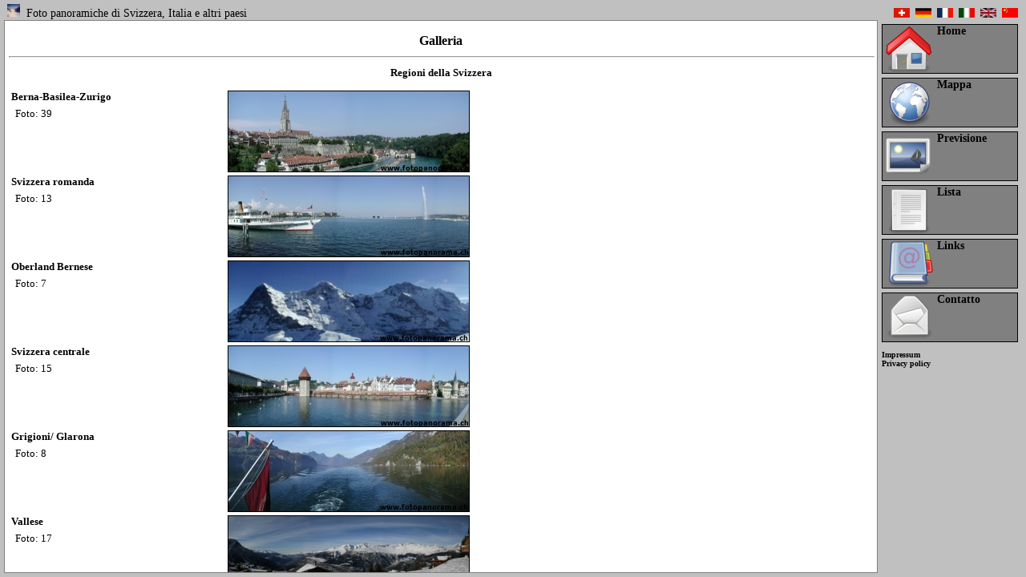

--- FILE ---
content_type: text/html; charset=UTF-8
request_url: https://www.fotopanorama.ch/it/galerie.php
body_size: 1652
content:
<!DOCTYPE HTML PUBLIC "-//W3C//DTD HTML 4.01 Transitional//EN" "http://www.w3.org/TR/html4/loose.dtd">
<html>
<head>
<meta name="author" content="Stefan Bracher">
<meta name="keywords" content="Galleria">
<meta name="description" content="Galleria">
<meta name="language" content="it">
<meta http-equiv="Content-Type" content="text/html; charset=UTF-8">
<meta name="revisit-after" content="60 days">
<title>Galleria</title>
<link href="../css/style.css" rel="stylesheet" type="text/css">
<link rel="SHORTCUT ICON" HREF="favicon.ico">
<link rel="alternate" lang="en" href="../en/galerie.php">
<link rel="alternate" lang="fr" href="../fr/galerie.php">
<link rel="alternate" lang="it" href="../it/galerie.php">
<link rel="alternate" lang="de" href="../galerie.php">
<link rel="alternate" lang="gsw" href="../gsw/galerie.php">
<link rel="alternate" lang="zh" href="../zh/galerie.php">
</head>

<body>

<!-- 17.06.2018  17:03:04galerie, /it/galerie.php -->
<!-- xxxxxxxxxxxxxxxx Content xxxxxxxxxxxxxxxxxxxxxxxxxxxxxxxxxxxxxxxxxxxxxxxxxx --> 
<div class="content"><a name="top"></a>
<h1>Galleria</h1>
<hr>
<h2>Regioni della Svizzera</h2>
<table border="0" width="100%">
<tr><td width="25%" valign="top">
<a name="remitt"></a><a href="remitt.php">Berna-Basilea-Zurigo</a>
<p>Foto: 39</p></td><td width="75%" align="center" valign="top">
<a href="remitt.php">
<img src="../uses/icons/remitt.jpg" width="300" height="100" border="1" alt="Berna-Basilea-Zurigo"></a>
<br></td></tr>
<tr><td width="25%" valign="top">
<a name="rewest"></a><a href="rewest.php">Svizzera romanda</a>
<p>Foto: 13</p></td><td width="75%" align="center" valign="top">
<a href="rewest.php">
<img src="../uses/icons/rewest.jpg" width="300" height="100" border="1" alt="Svizzera romanda"></a>
<br></td></tr>
<tr><td width="25%" valign="top">
<a name="rebern"></a><a href="rebern.php">Oberland Bernese</a>
<p>Foto: 7</p></td><td width="75%" align="center" valign="top">
<a href="rebern.php">
<img src="../uses/icons/rebern.jpg" width="300" height="100" border="1" alt="Oberland Bernese"></a>
<br></td></tr>
<tr><td width="25%" valign="top">
<a name="rezent"></a><a href="rezent.php">Svizzera centrale</a>
<p>Foto: 15</p></td><td width="75%" align="center" valign="top">
<a href="rezent.php">
<img src="../uses/icons/rezent.jpg" width="300" height="100" border="1" alt="Svizzera centrale"></a>
<br></td></tr>
<tr><td width="25%" valign="top">
<a name="regrau"></a><a href="regrau.php">Grigioni/ Glarona</a>
<p>Foto: 8</p></td><td width="75%" align="center" valign="top">
<a href="regrau.php">
<img src="../uses/icons/regrau.jpg" width="300" height="100" border="1" alt="Grigioni/ Glarona"></a>
<br></td></tr>
<tr><td width="25%" valign="top">
<a name="rewall"></a><a href="rewall.php">Vallese</a>
<p>Foto: 17</p></td><td width="75%" align="center" valign="top">
<a href="rewall.php">
<img src="../uses/icons/rewall.jpg" width="300" height="100" border="1" alt="Vallese"></a>
<br></td></tr>
<tr><td width="25%" valign="top">
<a name="retess"></a><a href="retess.php">Ticino</a>
<p>Foto: 10</p></td><td width="75%" align="center" valign="top">
<a href="retess.php">
<img src="../uses/icons/retess.jpg" width="300" height="100" border="1" alt="Ticino"></a>
<br></td></tr>
</table>
<h2>Altri paesi</h2>
<table border="0" width="100%">
<tr><td width="25%" valign="top">
<a name="it"></a><a href="it.php">Italia</a>
<p>Foto: 35</p></td><td width="75%" align="center" valign="top">
<a href="it.php">
<img src="../uses/icons/it.jpg" width="300" height="100" border="1" alt="Italia"></a>
<br></td></tr>
<tr><td width="25%" valign="top">
<a name="monaco"></a><a href="monaco.php">Monaco</a>
<p>Foto: 15</p></td><td width="75%" align="center" valign="top">
<a href="monaco.php">
<img src="../uses/icons/monaco.jpg" width="300" height="100" border="1" alt="Monaco"></a>
<br></td></tr>
<tr><td width="25%" valign="top">
<a name="fr"></a><a href="fr.php">Francia</a>
<p>Foto: 21</p></td><td width="75%" align="center" valign="top">
<a href="fr.php">
<img src="../uses/icons/fr.jpg" width="300" height="100" border="1" alt="Francia"></a>
<br></td></tr>
<tr><td width="25%" valign="top">
<a name="au"></a><a href="au.php">Austria</a>
<p>Foto: 13</p></td><td width="75%" align="center" valign="top">
<a href="au.php">
<img src="../uses/icons/au.jpg" width="300" height="100" border="1" alt="Austria"></a>
<br></td></tr>
<tr><td width="25%" valign="top">
<a name="es"></a><a href="es.php">Spagna</a>
<p>Foto: 20</p></td><td width="75%" align="center" valign="top">
<a href="es.php">
<img src="../uses/icons/es.jpg" width="300" height="100" border="1" alt="Spagna"></a>
<br></td></tr>
<tr><td width="25%" valign="top">
<a name="sk"></a><a href="sk.php">Slovacchia</a>
<p>Foto: 13</p></td><td width="75%" align="center" valign="top">
<a href="sk.php">
<img src="../uses/icons/sk.jpg" width="300" height="100" border="1" alt="Slovacchia"></a>
<br></td></tr>
<tr><td width="25%" valign="top">
<a name="ca"></a><a href="ca.php">Canad&agrave;</a>
<p>Foto: 54</p></td><td width="75%" align="center" valign="top">
<a href="ca.php">
<img src="../uses/icons/ca.jpg" width="300" height="100" border="1" alt="Canad&agrave;"></a>
<br></td></tr>
<tr><td width="25%" valign="top">
<a name="usa"></a><a href="usa.php">Stati Uniti</a>
<p>Foto: 45</p></td><td width="75%" align="center" valign="top">
<a href="usa.php">
<img src="../uses/icons/usa.jpg" width="300" height="100" border="1" alt="Stati Uniti"></a>
<br></td></tr>
<tr><td width="25%" valign="top">
<a name="cu"></a><a href="cu.php">Cuba</a>
<p>Foto: 17</p></td><td width="75%" align="center" valign="top">
<a href="cu.php">
<img src="../uses/icons/cu.jpg" width="300" height="100" border="1" alt="Cuba"></a>
<br></td></tr>
<tr><td width="25%" valign="top">
<a name="br"></a><a href="br.php">Brasile</a>
<p>Foto: 61</p></td><td width="75%" align="center" valign="top">
<a href="br.php">
<img src="../uses/icons/br.jpg" width="300" height="100" border="1" alt="Brasile"></a>
<br></td></tr>
</table>

<hr>
<a href="copy.php">/ Reglemento d'utilisazione /</a>
 

</div>
<!-- xxxxxxxxxxxxxxxxxxxxxxxxxxxxxxxxxxxxxxxxxxxxxxxxxxxxxxxxxxxxxxxxxxxxxxxxxxx --> 

<!-- xxxxxxxxxxxxxxxx HEADER xxxxxxxxxxxxxxxxxxxxxxxxxxxxxxxxxxxxxxxxxxxxxxxxxx --> 
<div class="header">
<img src="../uses/favicon.png" alt="Logo" width="16px" height="16px" >
<p>Foto panoramiche di Svizzera, Italia e altri paesi</p>
<div class="right">
<a href="../gsw/galerie.php"><img src="../uses/flaggsw.png" width="20" height="12" border="0" alt="Schwiizerdütsch" title="Schwiizerdütsch"></a>
<a href="../galerie.php"><img src="../uses/flagger.jpg" width="20" height="12" border="0" alt="Deutsch" title="Deutsch"></a>
<a href="../fr/galerie.php"><img src="../uses/flagfr.jpg" width="20" height="12" border="0" alt="Français" title="Français"></a>
<a href="../it/galerie.php"><img src="../uses/flagit.jpg" width="20" height="12" border="0" alt="Italiano" title="Italiano"></a>
<a href="../en/galerie.php"><img src="../uses/flageng.jpg" width="20" height="12" border="0" alt="English" title="English"></a>
<a href="../zh/galerie.php"><img src="../uses/flagzh.jpg" width="20" height="12" border="0" alt="Chinese" title="Chinese"></a>
</div>

</div>
<!-- xxxxxxxxxxxxxxxxxxxxxxxxxxxxxxxxxxxxxxxxxxxxxxxxxxxxxxxxxxxxxxxxxxxxxxxxxxx --> 

<!-- xxxxxxxxxxxxxxxx Menu xxxxxxxxxxxxxxxxxxxxxxxxxxxxxxxxxxxxxxxxxxxxxxxxxxxxxx --> 
<div class="menu">
<ul>
<li><a href="." class="menuicon"><img src="../uses/icons/home.png" alt="Home" title="Home" ></a><a href="." class="menutext">Home</a></li>
<li><a href="karte.php" class="menuicon"><img src="../uses/icons/map.png" alt="Mappa" title="Mappa" ></a><a href="karte.php" class="menutext">Mappa</a></li>
<li><a href="galerie.php" class="menuicon"><img src="../uses/icons/thumbnail.png" alt="Previsione" title="Previsione" ></a><a href="galerie.php" class="menutext">Previsione</a></li>
<li><a href="liste.php" class="menuicon"><img src="../uses/icons/liste.png" alt="Lista" title="Lista" ></a><a href="liste.php" class="menutext">Lista</a></li>
<li><a href="links.php" class="menuicon"><img src="../uses/icons/links.png" alt="Links" title="Links" ></a><a href="links.php" class="menutext">Links</a></li>
<li><a href="kontakt.php" class="menuicon"><img src="../uses/icons/mail.png" alt="Contatto" title="Contatto" ></a><a href="kontakt.php" class="menutext">Contatto</a></li>
</ul>
<a href="impress.php" id="impressum">Impressum</a> <br>
<a href="datenschutz.php" id="datenschutz">Privacy policy</a>
</div>
<!-- xxxxxxxxxxxxxxxx HEADER xxxxxxxxxxxxxxxxxxxxxxxxxxxxxxxxxxxxxxxxxxxxxxxxxx --> 

<div class="footer"></div>
</body>
</html>


--- FILE ---
content_type: text/css
request_url: https://www.fotopanorama.ch/css/style.css
body_size: 1276
content:
/**************** GENERAL TAGS *********************************************************************************************/
body			{
			font-family : Verdana;
			color: black;
			background-color: silver; 
			}

a  			{ 
			font-weight : bold; 
			font-style : normal; 
			color : black;
			text-decoration : none; 
			outline: none;
			} 
 a:Visited  		{ 
			color : black;
			text-decoration : none; 
			} 
a:Hover  		{ 
			color : black;
			text-decoration : underline; 
			} 
a img 			{  border: 1 solid #000000; outline:none; } 
a:hover IMG 		{ border: 1 dotted #000000;  } 
a:active IMG 		{ border: 1 solid #000000; }

h1  			{ 
			font-size : medium; 
			font-weight : bold; 
			font-style : normal; 
			text-align : center; 
			} 

h2			{ 
			font-size : small; 
			font-weight : bold; 
			font-style : normal; 
			text-align : center; 
			} 

h3, h4			{
			margin: 5px;
			}

h4			{ margin-top: 20px; margin-bottom: 3px;}

hr			{ 
			width: 100%;
			}

div, p, td		{ 
			font-size : small; 
			font-family : Verdana; 
			font-weight : normal; 
			font-style : normal; 
			text-align : justify; 
			margin: 5px;
			} 

ul			{ overflow: hidden; }
/***************************************************************************************************************************/

/*************** General Classes *******************************************************************************************/
.right			{ float: right; margin-left: 10px; }

.left 			{ float: left;}
.leftimage 		{	
			float: left;
			text-align: left;
			vertical-align : bottom;
			border-right: 10px solid white;
			width: 400px;
			font-size : x-small; 
			}

.image 			{	
			font-size : x-small; 
			}

.center			{ text-align : center;} 

.aktuell 		{
			position: relative;
			right: 0px;
			float: right;
			border: 10px solid white;
			border-radius: 30px; -moz-border-radius: 30px; -webkit-border-radius: 30px;
			width: 250px;
			background: #E8E8E8;
			vertical-align: top;
			padding: 10px;
			}

.block			{ display: block;}
.border			{ border: 1px solid black; }

.clear			{ clear: both;
			}

.picture 		{ text-align: center; }
.pc25			{ width: 25%; 
			padding-right: 10px;
			}
.noborder		{ border: 0px solid black;}

tr.odd			{
			border: 0px solid white;
			background-color: #f4f4f4;
			font-size: x-small;
			}

tr.even			{
			border: 0px solid white;
			background-color: #ededed;
			font-size: x-small;
			}
.frame			{
			width: 100%;
			overflow: hidden;
			height: 80%;
			}
/***************************************************************************************************************************/

/**************** Content **************************************************************************************************/
.content		{
			position: absolute;
			top: 20px;
			bottom: 0px;
			right: 180px; 
			left: 0px;
			min-height: 300px; 
			background-color: white; 
			overflow: auto;
			border: 1px solid gray;
			padding: 5px;
			}

.content p		{ background-color: white; }
.content ul		{ background-color: white;}


.download_box		{
			float: right;
			width: 260px;
			border: 1px solid black;
			padding: 5px;
			background-color: silver;
			text-align: left;
			}
.download_box table	{ padding: 0px;}
.download_box tr:Hover	{ background-color: yellow;}

.download_box a img	{ border: 0px solid red;}

.centerstrip		{
			position: relative;
			border: 0px solid black;
			width: 200px;
			text-align: center;
			margin-left: auto; 
			margin-right: auto;
			margin-bottom: 0px;
			padding: 5px 5px 5px 5px; 
			}
ul.language_select	{ width: 250px; text-align: center;}
.language_select li	{ border: 5px solid white;  background-color: silver; padding: 5px 5px 5px 5px; list-style-type: none; width: 200px;}
.language_select li:HOVER { background-color: yellow; }
.language_select li a	{ display: block;}

/***************************************************************************************************************************/


.footer			{}

.header			{
			position: absolute;
			top: 0px;
			left: 0px;
			right: 0px;
			height: 20px; 
			}
.header p		{ 
			display: inline;
			font-size: 14px;
		
			}
.header img		{
			margin-left: 4px;
			}

/********************** Menu ****************************************************************************************************/
.menu			{
			position: absolute;
			top: 20px;
			bottom: 0px;
			right: 0px;
			width: 180px; 
			min-height: 300px; 
			}

.menu ul		{
			width: 170px;
			margin: 5px;
			padding: 0;
			list-style: none;
			}

.menu li		{	
			position: relative;
			height: 60px;
			margin-bottom: 5px;
			border: 1px solid black;
			text-align: center;
			background-color: gray;
			}

.menu li:HOVER		{
			background-color: yellow;
			}

.menu ul a		{
			display: block;
			outline: none;
			}

a.menuicon		{
			position: absolute;
			top: 0px;
			left: 0px;
			border: 0px solid red; 
			height: 60px;
			width: 65px;
			}

a.menuicon img		{ border: 0px solid green;}

a.menutext		{ 
			position: absolute;
			top: 0px;
			right: 0px;
			border: 0px solid blue; 
			height: 60px;
			width: 100px;
			text-align: left;
			text-decoration: none;
			color: black;
			font-size: 14px;
			font-weight: 600;
			}

.menu ul a:HOVER	{
			text-decoration: none;
			}

/***************************************************************************************************************************/

/********************** IDs ************************************************************************************************/
#galerie		{ width: 100%; border: 0px solid red; color: black; border-collapse: collapse; padding: 5px; } 
#galerie td		{ border: 0px solid black; vertical-align: top; padding: 5px; }
#galerie a		{ color: black; display: block; font-weight: normal;}
#galerie a:HOVER	{ text-decoration : none; }
#galerie tr:HOVER	{ background-color: yellow;}

#download_box		{ width: 100%; border: 0px solid red; color: black; border-collapse: collapse; padding: 5px;} 
#download_box td	{ border: 0px solid black; vertical-align: top; text-align: left; padding: 5px; }
#download_box tr:HOVER	{ background-color: yellow;}

#impressum		{ font-size: 10px; padding-left: 5px; }
#datenschutz		{ font-size: 10px; padding-left: 5px; }
#language_pointer	{ position: absolute; top: 0px; right: 0px;} 
